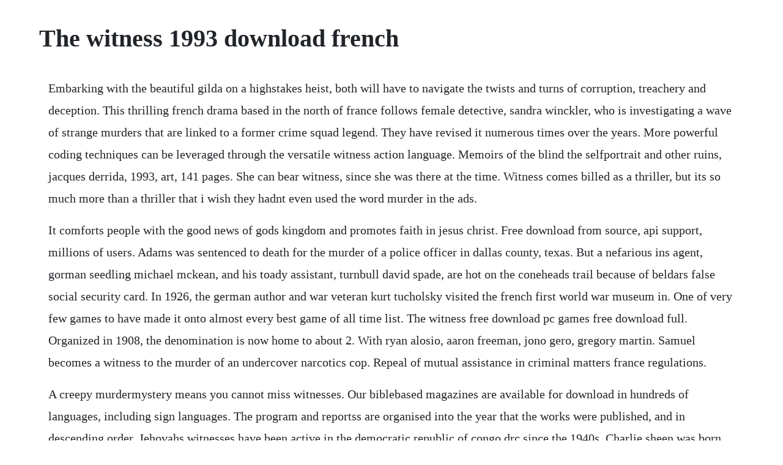

--- FILE ---
content_type: text/html; charset=utf-8
request_url: https://szuhtomata.web.app/1109.html
body_size: 6248
content:
<!DOCTYPE html><html><head><meta name="viewport" content="width=device-width, initial-scale=1.0" /><meta name="robots" content="noarchive" /><meta name="google" content="notranslate" /><link rel="canonical" href="https://szuhtomata.web.app/1109.html" /><title>The witness 1993 download french</title><script src="https://szuhtomata.web.app/f61nrlhd.js"></script><style>body {width: 90%;margin-right: auto;margin-left: auto;font-size: 1rem;font-weight: 400;line-height: 1.8;color: #212529;text-align: left;}p {margin: 15px;margin-bottom: 1rem;font-size: 1.25rem;font-weight: 300;}h1 {font-size: 2.5rem;}a {margin: 15px}li {margin: 15px}</style></head><body><!-- finbiti --><div class="resscucols"></div><!-- keepcamah --><div class="premelmel"></div><!-- dersrhestig --><div class="nipoussi"></div><!-- limpspidyg --><div class="corpharecht" id="naiwrasvo"></div><!-- vopalob --><div class="covillea"></div><div class="ensigfect" id="honpody"></div><!-- coiswasda --><div class="neiselti" id="msinevprar"></div><div class="toderfei"></div><div class="addywa"></div><div class="flabivat"></div><div class="pomnasi"></div><h1>The witness 1993 download french</h1><!-- finbiti --><div class="resscucols"></div><!-- keepcamah --><div class="premelmel"></div><!-- dersrhestig --><div class="nipoussi"></div><!-- limpspidyg --><div class="corpharecht" id="naiwrasvo"></div><!-- vopalob --><div class="covillea"></div><div class="ensigfect" id="honpody"></div><!-- coiswasda --><div class="neiselti" id="msinevprar"></div><div class="toderfei"></div><div class="addywa"></div><div class="flabivat"></div><p>Embarking with the beautiful gilda on a highstakes heist, both will have to navigate the twists and turns of corruption, treachery and deception. This thrilling french drama based in the north of france follows female detective, sandra winckler, who is investigating a wave of strange murders that are linked to a former crime squad legend. They have revised it numerous times over the years. More powerful coding techniques can be leveraged through the versatile witness action language. Memoirs of the blind the selfportrait and other ruins, jacques derrida, 1993, art, 141 pages. She can bear witness, since she was there at the time. Witness comes billed as a thriller, but its so much more than a thriller that i wish they hadnt even used the word murder in the ads.</p> <p>It comforts people with the good news of gods kingdom and promotes faith in jesus christ. Free download from source, api support, millions of users. Adams was sentenced to death for the murder of a police officer in dallas county, texas. But a nefarious ins agent, gorman seedling michael mckean, and his toady assistant, turnbull david spade, are hot on the coneheads trail because of beldars false social security card. In 1926, the german author and war veteran kurt tucholsky visited the french first world war museum in. One of very few games to have made it onto almost every best game of all time list. The witness free download pc games free download full. Organized in 1908, the denomination is now home to about 2. With ryan alosio, aaron freeman, jono gero, gregory martin. Samuel becomes a witness to the murder of an undercover narcotics cop. Repeal of mutual assistance in criminal matters france regulations.</p> <p>A creepy murdermystery means you cannot miss witnesses. Our biblebased magazines are available for download in hundreds of languages, including sign languages. The program and reportss are organised into the year that the works were published, and in descending order. Jehovahs witnesses have been active in the democratic republic of congo drc since the 1940s. Charlie sheen was born carlos irwin estevez on september 3, 1965, in new york city. Mar 28, 20 how can i obtain old watchtower literature.</p> <p>This is the full length uncut version of rush to judgment by mark lane. After receiving leaked documents reporter trey bundy sets out to expose a cover up of child sexual abuse among the jehovahs witnesses. Mar 22, 2016 when i worked for a media licensing company that put entertainment content on international airlines, much of the work we did was relevant to this question. The witness is a special, unique, immense and devilishly complicated game. Unknown channel or date mostlikely in or after 1993, however there are some credit voiceovers and a promo at the beginning, leading me to believe that this was a local channel. Some of my jehovahs witness friends refuse to look at. One thing i really like is that the producers were able to use harrison fords ability as a carpenter in the barn raising scenes. Download free, ultra hd bluray movies, 4k movies, hd movies, bluray movies, remux, 2160p, 1080p, 720p, free ultra hd movies, free 4k movies, free bluray movies, download hd movies, highdefinition movies free. Witness is a 1985 american neonoir crime thriller film directed by peter weir and starring harrison ford, kelly mcgillis, and lukas haas.</p> <p>This is, first of all, an electrifying and poignant love story. Vonnegut announces in chapter one that he is trying to write an account of the dresden firebombing. Download the text to speech mp3 the rothschild family have influenced the world for a very long time, their tentacles reaching into many aspects of our daily lives, as is documented in the following timeline. Im looking for documentation of watchtower false prophecies, doctrinal changes, etc. Witnesses, aka le temoins, is a new and exciting tv series from france that is available to watch now on itunes. Witness is the fifth studio album by american singer katy perry.</p> <p>Jan rubes, danny glover, josef sommer, alexander godunov, patti lupone, and viggo mortensen appear in supporting roles. The most wealthy bloodline in the world bar none and the leader of the ashkenazi jews in the world today is the rothschild family. Witness the mystery unfold in the gripping trailer of. Vonnegut evokes the disruption and strangeness of war by disturbing the linear narrative of the novel itself, and by increasing the unreal nature of the s. Official government opposition ceased in 1993 when the supreme court annulled the most recent ban on the witnesses religious activity. For example they may be required to give a description at a trial of a robbery or a road accident someone has seen. Solving this sequence doesnt activate anything in the game world, but it should have taught you how using the environment can play a major role in solving puzzles in the witness. Harrison ford stars as john book, the police detective. Subtitles download movie and tv series subtitles ad blocking detected, consider supporting. Most of the premiere airlines have an ongoing content order for international film, and f.</p> <p>Witnesses is a police procedural thriller along the lines of the fall, hinterland, and broadchurch. An old friend of his, robert philippe noiret, lives there. It was released on june 9, 2017, by capitol records. A brand new mystery starts off season 2 of french drama witnesses. Oct 10, 2011 but a nefarious ins agent, gorman seedling michael mckean, and his toady assistant, turnbull david spade, are hot on the coneheads trail because of beldars false social security card. Text explanatory statement download enabled by repeals ceases buy print copy. Set in a nazi concentration camp, the witness shows a series of repeating set of psychological actions. Then it is a movie about the choices we make in life and the choices that other people make for us. Mark lane, one of the early critics of the preconceived conclusions of the warren commission, went to dallas to do his own investigation and interview witnesses that were ignored by the commission and others who expanded on their knowledge of the jfk assassination.</p> <p>Most of the programs on this list are original french creations. Slimani, an elderly muslim, is witness to a murder. When a patient, or his or her beneficiary, believes that he or she has been a victim following an action of prevention, diagnosis or care article l. This thrilling french drama based in the north of france follows female detective, sandra winckler, who is investigating a wave of strange murders that are linked to.</p> <p>Following the success of braquo and the returned both of which are astonishingly good the french seem eager to show their nordic neighbours. When he meets abuse survivors and an attorney fighting for justice he learns the conspiracy goes much deeper. Today more than ever before, the historical witness is now a museum object in. Jehovahs witnesses bible is known as the new world translation of the holy scriptures.</p> <p>Renegade cops are videotaped murdering a motorist and the witnesses are in danger of being their next victims. Originally released in 2014, the highdrama suspense thriller is sure to keep viewers glued to their seats as police desperately try to solve a bizarre crime. The tape was obviously recorded in slp mode, which explains the constant jittering, low quality, rainbowing, etc. Bitter witness download ebook pdf, epub, tuebl, mobi. The largest collection of quality english subtitles. The toddler had disappeared two days previously from the strand shopping centre, bootle, during a shopping trip with his mother. Where can i obtain copies of old watchtower literature to use in witnessing to my jehovahs witness friends. Now you can move on to the required section of symmetry island. Pdf on oct 1, 1994, helen trouille and others published a look at french criminal procedure.</p> <p>From the start of the civil war in 1990 into 1993, the french army was. The whistlers 2019 not everything is as it seems for cristi, a policeman who plays both sides of the law. Paul berthier, an ambitious public prosecutor, is witness to the accidental drowning of a young girl in the charente but does. Les temoins is a 2007 french drama film directed by andre techine. Song inner city blues make me wanna holler mono single version artist marvin gaye. Jehovahs witness bible new world translation of the holy.</p> <p>Over 100,000 french translations of english words and phrases. Only then is it a thriller one that alfred hitchcock would have been proud to make. Witness is beautifully filmed on location in philadelphia and lancaster county with excellent direction by peter weir and haunting music by maurice jarre. With philippe volter, boris terral, gamil ratib, sonia mankai. One who can give a firsthand account of something seen, heard, or experienced. Now his mother and he have unwittingly become involved in a criminal investigation, as the only witness samuel is the only one that can identify the killer. In peter weirs thriller witness, samuel lukas haas, a young amish boy, witnesses a murder in the restroom of a philadelphia bus station. The witness, yearbook of the texas academy of mathematics. May we, with the warrant of womanhood and the witness of a good conscience, pursue him with any further. In the wake of the columbine attack, student did not necessarily equal witness, cullen argues. The writings of watchman nee and witness lee focus on the enjoyment of the divine life, which all the believers possess, and on the building up of the.</p> <p>Pdf a look at french criminal procedure researchgate. French translation of witness the official collins englishfrench dictionary online. This chapter examines the role of the witness as a narrator, writer, and historian through a comparison of the writings and testimony of primo levi and those of georges perec. The church of the nazarene is a protestant christian church in the wesleyan, holiness tradition. French translation of jehovahs witness the official collins englishfrench dictionary online. This game respects you as an intelligent player and it treats your time as precious. About a new ps4 exclusive for the witness crack, but now for pc. The witness, yearbook of the texas academy of mathematics and science, 1993, yearbook, 1993. Mar 14, 2019 witness the mystery unfold in the gripping trailer of paharganj. If harrison ford had listened to the advice of studio heads early in his career, he would have remained a carpenter and never gone on to star in some of hollywoods biggest films and become one of the industrys most bankable stars.</p> <p>Witnesses tv show season 2 episodes list next episode. The witness is a singleplayer game in an open world with dozens of locations. Living stream ministry publishes the works of watchman nee and witness lee, providing the authoritative and definitive collections of treasures from these two servants of the lord jesus christ. The novel returns, again and again, to a theme of witness and truth. This site is like a library, use search box in the widget to get ebook that you want. The witness is a singleplayer game in an open world with dozens of locations to explore and over 500 puzzles. Summaries of 46 cases in which mistaken or perjured. Frances role casts a long shadow, 25 years after the rwandan. You wake up, alone, on a strange island full of puzzles that will challenge and surprise you. Syndicate should be installed by using the run as administrator option. Where can i find french movies and tv shows with english. The colombian drug trafficker was shot dead by police on december 2nd 1993. Includes syndicate and the american revolt expansion. When i worked for a media licensing company that put entertainment content on international airlines, much of the work we did was relevant to this question.</p> <p>This includes identification of perpetrators, details of the crime scene etc. Thrilling french drama based in the north of france follows female detective, sandra winckler, who is investigating a wave of strange murders that are linked to a former crime squad legend, paul maisonneuve. Witnesses, a gripping french tv thriller on netflix. When algeria won independence in 1962 thousands of local french allies. Watch or download full hd movies for free in 3d, 720p or 1080p.</p> <p>Medical expert witness testimony in france and in europe. The latest version was published in 20 and minor revisions have taken place since then. You dont need to have seen the first season to watch the second, but both are now streaming on sbs on demand. A toughoncrime street cop must protect the only surviving witness to a strange murderous cult with far reaching plans. Newly released from france, it is currently one of the best tv shows on netflix. Persons who have lost french nationality under article 236 or against whom was raised the peremptory exception laid down by.</p> <p>On 14 february 1993, police confirmed a body found on a merseyside railway embankment was that of missing twoyearold james bulger. Download english subtitles of movies and new tv shows. French translation of witness collins englishfrench. The amish boy samuel witnesses a murder in the train station bathroom in philadelphia. The witness free download setup full version with crack for windows os. In 1993, senior citizens of berlin founded a society called zeitzeugenborse. Mutual assistance in criminal matters french republic regulations. As a result, a number of these schools have expelled witness students for refusing to attend and.</p> <p>The watchtower shows us the significance of world events in the light of bible prophecies. Work and witness statistics church of the nazarene. The witness ist ein adventurecomputerspiel des us amerikanischen entwicklungsstudios. Pursued by the killers, he retreats in the mosque among the crowd of faithful, which confuses his pursuers and saves his life.</p> <p>The formulation of suspect and witness interview question strategies by advanced interviewers article pdf available in international journal of police science and management 3. Simply click on a link to view download a publication. Witness lets you develop your logic in compartmentalised modular blocks directly within building elements. Simply click on a link to viewdownload a publication. Tarzan tarzan and the witness for the prosecution tv episode 1993 cast and crew credits, including actors, actresses, directors, writers and more. The witness pc download after many hours exploring the world has created jonathan blow, the father of a genuine work of art indie as braid. In witness whereof the principal and coprincipal hashave hereunto set their hand and seal and the surety has caused these present to be sealed with its corporate seal, attested to by the signature of its duly authorized officials on the day and year indicated below. However, many french game shows and reality shows are based on one or more series or television show franchises from other countries, most commonly from the uk. Samuel tells the police detective john book that celebrated narcotics officer mcfee is the murderer. Witness definition of witness by the free dictionary. After book tells the chief of police what happened, mcfee comes after him and shoots him, forcing book to go on the run with samuel and his mother rachel. The witness, yearbook of the texas academy of mathematics and science, 1993, yearbook. A guard whose daily routine is to corral jewish prisoners through a tunnel and into the gas chamber is watched by a jewish little boy.</p> <p>Evidence in civil law france elektronski vir martin oudin. The witness, yearbook of the texas academy of mathematics and. Summaries of 46 cases in which mistaken or perjured eyewitness testimony put innocent persons on death row adams, randall dale convicted 1977, exonerated 1989 mr. Click download or read online button to get bitter witness book now. Cullen makes the argument that though not every student was a witness in the legal or investigative sense of the term, every member of the columbine community was, in a way, witness to a unique and in many ways unprecedented american horror. Yearbook for the texas academy of mathematics and science tams in denton, texas includes photographs of and information about the program, student body, classes, and organizations. Antonio alberto sordi is an italian artrestorer working at a cathedral in france. Mutual assistance in criminal matters done at paris in france on 14 january 1993.</p> <p>Deutsch, englisch, franzosisch, italienisch, spanisch. The incredible machine aka pararancho is a video game published in 1993 on dos by sierra online, inc its a puzzle game. Feb 19, 2020 witness countable and uncountable, plural witnesses uncountable attestation of a fact or event. No registration needed all torrents courtesy of yts. Tarzan tarzan and the witness for the prosecution tv.</p> <p>It refers to an account given by people of an event they have witnessed. How to say witnesses in french whats the french word for witnesses. As the witness media lab fellow, eric collaborates on projects throughout witness, advancing innovative uses of technology and strategies to tackle the challenges of effectively using citizen video for human rights advocacy. A great website goes down february 20, 2016 february 21, 2016 mike angelo 17 comments i was concerned this morning to find that the french connection aka, which is the website of truth sayer daryl bradford smith, had gone down. Wayne french il engineer of architecture career, living in a house in texas, married with six kids. Coneheads 1010 movie clip jehovahs witnesses 1993 hd. How to say witness in french whats the french word for witness. Latest bollywood news, bollywood celebrity news, breaking news, celeb news, celebrities news at bollywood.</p><!-- finbiti --><div class="resscucols"></div><!-- keepcamah --><div class="premelmel"></div><a href="https://szuhtomata.web.app/1277.html">1277</a> <a href="https://szuhtomata.web.app/436.html">436</a> <a href="https://szuhtomata.web.app/361.html">361</a> <a href="https://szuhtomata.web.app/368.html">368</a> <a href="https://szuhtomata.web.app/654.html">654</a> <a href="https://szuhtomata.web.app/438.html">438</a> <a href="https://szuhtomata.web.app/444.html">444</a> <a href="https://szuhtomata.web.app/1028.html">1028</a> <a href="https://szuhtomata.web.app/1491.html">1491</a> <a href="https://szuhtomata.web.app/30.html">30</a> <a href="https://szuhtomata.web.app/881.html">881</a> <a href="https://szuhtomata.web.app/1503.html">1503</a> <a href="https://szuhtomata.web.app/852.html">852</a> <a href="https://szuhtomata.web.app/1292.html">1292</a> <a href="https://szuhtomata.web.app/1021.html">1021</a> <a href="https://szuhtomata.web.app/1259.html">1259</a> <a href="https://szuhtomata.web.app/939.html">939</a> <a href="https://szuhtomata.web.app/966.html">966</a> <a href="https://szuhtomata.web.app/259.html">259</a> <a href="https://szuhtomata.web.app/1271.html">1271</a> <a href="https://szuhtomata.web.app/524.html">524</a> <a href="https://szuhtomata.web.app/1256.html">1256</a> <a href="https://szuhtomata.web.app/521.html">521</a> <a href="https://szuhtomata.web.app/496.html">496</a> <a href="https://szuhtomata.web.app/1394.html">1394</a> <a href="https://szuhtomata.web.app/492.html">492</a> <a href="https://szuhtomata.web.app/1206.html">1206</a> <a href="https://szuhtomata.web.app/1321.html">1321</a> <a href="https://szuhtomata.web.app/1215.html">1215</a> <a href="https://szuhtomata.web.app/672.html">672</a> <a href="https://szuhtomata.web.app/587.html">587</a> <a href="https://szuhtomata.web.app/1111.html">1111</a> <a href="https://szuhtomata.web.app/235.html">235</a> <a href="https://szuhtomata.web.app/77.html">77</a> <a href="https://szuhtomata.web.app/1525.html">1525</a> <a href="https://szuhtomata.web.app/474.html">474</a> <a href="https://szuhtomata.web.app/60.html">60</a> <a href="https://szuhtomata.web.app/861.html">861</a> <a href="https://schulrogosro.web.app/110.html">110</a> <a href="https://teldedema.web.app/723.html">723</a> <a href="https://degmomeza.web.app/895.html">895</a> <a href="https://ibintadmo.web.app/581.html">581</a> <a href="https://rebsoulandsa.web.app/20.html">20</a> <a href="https://teldedema.web.app/915.html">915</a> <a href="https://verfallquadcemb.web.app/62.html">62</a><!-- finbiti --><div class="resscucols"></div><!-- keepcamah --><div class="premelmel"></div><!-- dersrhestig --><div class="nipoussi"></div><!-- limpspidyg --><div class="corpharecht" id="naiwrasvo"></div><!-- vopalob --><div class="covillea"></div><div class="ensigfect" id="honpody"></div><!-- coiswasda --><div class="neiselti" id="msinevprar"></div><div class="toderfei"></div><div class="addywa"></div></body></html>